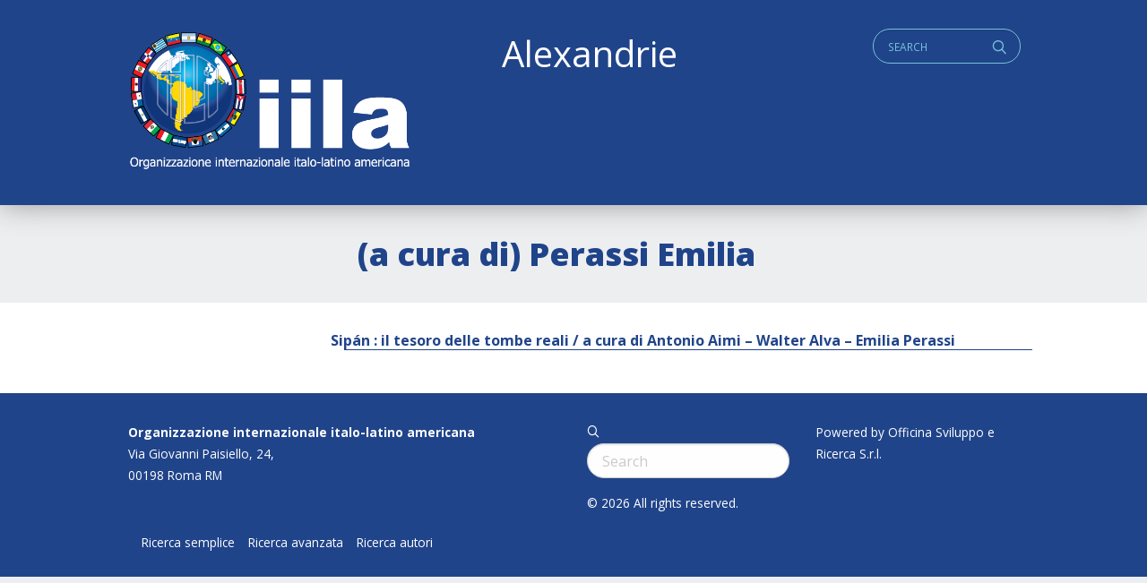

--- FILE ---
content_type: text/css
request_url: https://alexandrie.iila.org/wp-content/themes/iila/style.css?ver=6.4.3
body_size: 8058
content:
/*
Theme Name: iila
Theme URI: http://www.mosne.it
Description: for WordPress 4.9.6 and superior.
Version: 1.0
Author: Officine
Author URI: http://www.officine.com
Tags: html5, responvive, accessible
*/
/* colors */
.h1, .h2, .h3, .h4, .h5, .h6, h1, h2, h3, h4, h5, h6 {
  font-family: inherit; }

.post-edit-link {
  position: fixed;
  bottom: 8px;
  left: 8px;
  background: #E8B561;
  font-size: 14px;
  padding: 0.5em 1rem;
  z-index: 9999;
  border-radius: 16px;
  font-weight: 700;
  letter-spacing: 0.08em;
  text-transform: uppercase;
  text-decoration: none !important; }

.post-edit-link:hover {
  background: #20448A;
  color: white !important; }

.post-edit-link:after {
  content: "\e901";
  /*50*/
  margin-left: .5em;
  font-size: 14px; }

/* acc */
.screen-reader-text {
  clip: rect(0 0 0 0);
  overflow: hidden;
  position: absolute;
  height: 1px;
  width: 1px; }

.screen-reader-text:hover, .screen-reader-text:active, .screen-reader-text:focus {
  background-color: #fff;
  border-radius: 3px;
  clip: auto !important;
  color: #20448A;
  display: block;
  font-size: 18px;
  font-weight: bold;
  height: auto;
  left: 0;
  line-height: normal;
  padding: 18px 0;
  text-decoration: none;
  top: 0;
  position: absolute;
  left: 5px;
  width: auto;
  z-index: 100000; }

/* small 0-639 */
time {
  font-weight: bold;
  font-size: .9em; }

input,
textarea,
button,
select,
label,
a {
  -webkit-tap-highlight-color: transparent;
  -webkit-tap-highlight-color: transparent;
  /*
  -webkit-touch-callout: none;
  -webkit-user-select: none;
  -moz-user-select: none;
  -ms-user-select: none;
  -o-user-select: none;
  user-select: none;
*/ }

a:focus, a:hover {
  color: #20448A; }

/*
a:focus{
    outline: 0;
    border: 2px dotted;
    border-radius: 4px;
    text-decoration: none;
}
*/
html, body {
  background: #EDEEF0;
  color: #20448A; }

hr {
  margin: 1em 0;
  border: 0;
  border-top: 1px solid #20448A; }

body, input, textarea, select {
  font-family: "Open Sans", sans-serif;
  font-style: normal;
  font-weight: 400;
  line-height: 1.8; }

.cond {
  font-family: "Open Sans Condensed", sans-serif; }

p {
  line-height: 1.8em; }

.textbody {
  max-width: 580px;
  margin: 0 auto;
  margin-left: 0; }
  .textbody h1,
  .textbody h2,
  .textbody h3,
  .textbody h4,
  .textbody h5,
  .textbody h6,
  .textbody p,
  .textbody figure {
    margin-bottom: 1.8rem; }
  .textbody h1,
  .textbody h2,
  .textbody h3,
  .textbody h4,
  .textbody h5 {
    font-weight: bold; }
  .textbody h2 {
    font-size: 1.8rem; }
  .textbody p.has-gray-background-color {
    background: #eee;
    padding: 1em; }

nav ul {
  margin: 0;
  padding: 0; }
  nav ul li {
    list-style: none; }

.button,
[type=color], [type=date], [type=datetime-local], [type=datetime], [type=email], [type=month], [type=number], [type=password], [type=search], [type=tel], [type=text], [type=time], [type=url], [type=week], textarea, select {
  padding: 0.5rem 1rem; }

select {
  background-position: right 0 center; }

h1, h2, h3, h4, h5, h6 {
  margin-bottom: 0; }

body {
  font-size: 16px; }

address {
  font-style: normal; }

.bigtitle {
  font-size: 2.25em;
  color: #20448A;
  font-weight: 800;
  line-height: 1.25em; }

.bigsubtitle {
  font-size: 2.25em;
  font-weight: 400;
  color: #20448A; }

.smalltitle {
  font-size: 1.8em;
  color: #20448A;
  font-weight: 800;
  line-height: 1.25em; }

.smallsubtitle {
  font-weight: 400;
  color: #20448A; }

.petit .smalltitle {
  font-size: 1.25em; }

.blackcat {
  font-size: .85em;
  color: #1D1E1C; }

.redcat {
  font-size: 1.25em;
  color: #20448A;
  margin-bottom: 1rem; }

.upper {
  font-size: .75em;
  text-transform: uppercase;
  font-weight: 700;
  margin-bottom: 1rem;
  margin-left: 1rem;
  letter-spacing: 0.08em;
  color: #20448A; }

.beige .upper {
  margin-left: 1rem; }

.upper.small {
  font-size: .75em;
  margin-bottom: .5rem;
  margin-left: 0; }

.excerpt,
#footer {
  font-size: .85em; }

#footer {
  padding: 2rem 0;
  float: left;
  width: 100%;
  background: #20448A;
  color: white; }
  #footer .widgettitle {
    font-family: "Open Sans Condensed", sans-serif;
    font-size: 1.2em;
    font-weight: 700;
    margin-bottom: 1.2em;
    text-transform: uppercase; }
  #footer .widget {
    line-height: 1.8em; }
    #footer .widget a {
      color: white; }
  #footer .social a {
    font-size: 20px;
    padding-right: 1em; }
  #footer .copy {
    padding-bottom: 1em; }
  #footer .menu-legal-container li {
    width: 100%;
    margin-bottom: .5em; }

/* nav */
.nav-collapse ul {
  margin: 0;
  padding: 0;
  width: 100%;
  display: block;
  list-style: none; }

.nav-collapse li {
  width: 100%;
  display: block; }

.js .nav-collapse {
  clip: rect(0 0 0 0);
  max-height: 0;
  position: absolute;
  display: block;
  overflow: hidden;
  zoom: 1; }

.nav-collapse.opened {
  max-height: 9999px; }

/* images */
.m-img-wrap {
  float: left;
  width: 100%;
  /* overflow: hidden; */
  height: 0;
  padding-bottom: 100%; }

.m-img-wrap img {
  max-width: inherit;
  width: 100%; }

.svg-wrap {
  display: inline-block;
  position: relative;
  width: 100%;
  padding-bottom: 100%;
  vertical-align: middle; }

.m-img-wrap svg {
  /* width: 100%; */
  /* float: left; */
  display: block;
  position: absolute;
  top: 0;
  left: 0;
  width: 100%; }

.lazyload, .lazyloading {
  opacity: 0;
  /* transform: translateY(50px); */ }

.lazyloaded {
  opacity: 1;
  /* transform: translateY(0px); */
  transition: opacity 600ms; }

/* object fit */
.imagecontainer {
  position: relative;
  overflow: hidden;
  transform: translateZ(0); }

.imagecontainer:before {
  display: block;
  width: 100%;
  content: "";
  padding-bottom: 55%;
  height: 0; }

.logo.imagecontainer:before {
  padding-bottom: 48%; }

.logo.imagecontainer {
  background: white; }

.imagecontainer-img {
  position: absolute;
  top: 0;
  left: 0;
  width: 100%;
  height: 100%;
  border: 0; }

.imagecontainer .imagecontainer-img {
  object-fit: cover;
  object-position: center center;
  font-family: "object-fit: cover, object-position: center center"; }

.is-contain.imagecontainer .imagecontainer-img {
  object-fit: contain;
  object-position: center center;
  font-family: "object-fit: contain, object-position: center center"; }

.vcenter {
  align-self: center; }

.homeloop .is-contain.imagecontainer .imagecontainer-img {
  object-fit: cover;
  object-position: center center;
  font-family: "object-fit: cover, object-position: center center"; }

.boxcat a:hover .imagecontainer .imagecontainer-img {
  opacity: .75; }

.textbody {
  color: #20448A;
  line-height: 1.8em; }

.textbody a:not(.wp-block-button__link) {
  text-decoration: underline;
  transition: color 0.1s ease-out;
  color: #20448A; }

.textbody a[target="_blank"]:after {
  font-size: .75em;
  margin-left: .5em;
  content: "\e900";
  /*4c*/ }

/* header */
#partners {
  display: none; }

#header {
  background: #20448A;
  padding-top: 1rem;
  color: white;
  width: 100%;
  box-shadow: 0 0 30px #999;
  float: left;
  position: relative;
  z-index: 999; }
  #header .nav-preheader {
    justify-content: space-between;
    display: flex; }
    #header .nav-preheader #q,
    #header .nav-preheader .menu-social-container {
      font-size: 20px; }
    #header .nav-preheader #q,
    #header .nav-preheader .widget_nav_menu a {
      padding: 0.7rem 0.5rem; }
      #header .nav-preheader #q:hover,
      #header .nav-preheader .widget_nav_menu a:hover {
        color: white;
        text-decoration: none; }
    #header .nav-preheader #s {
      display: none; }
    #header .nav-preheader #q:focus + form #s {
      opacity: 1; }
    #header .nav-preheader #q {
      color: #77C3DB; }
      #header .nav-preheader #q:hover {
        color: white; }
    #header .nav-preheader .widget_polylang .lang-item {
      text-transform: uppercase;
      font-family: "Open Sans Condensed", sans-serif;
      display: inline-flex; }
      #header .nav-preheader .widget_polylang .lang-item a {
        padding: 0.4rem 0.5rem;
        margin: 0; }
    #header .nav-preheader .widget_polylang a {
      color: #77C3DB;
      margin-left: .25em; }
      #header .nav-preheader .widget_polylang a:hover {
        color: white; }
  #header .nav-preheader.searchmode .widget_nav_menu,
  #header .nav-preheader.searchmode .widget_polylang {
    display: none; }
  #header .nav-preheader.searchmode .widget_search,
  #header .nav-preheader.searchmode .widget_search .search,
  #header .nav-preheader.searchmode .widget_search .search form,
  #header .nav-preheader.searchmode .widget_search .search label {
    width: 100%; }
  #header .nav-preheader.searchmode #s {
    display: block;
    width: 100%;
    margin-bottom: 0; }
  #header .nav-preheader.searchmode #q {
    position: absolute;
    top: .8em;
    right: 1em;
    z-index: 5;
    pointer-events: none;
    padding: 0;
    font-size: 1em; }
  #header .mmlist {
    font-family: "Open Sans Condensed", sans-serif;
    color: #77C3DB;
    text-align: right;
    margin-top: 0;
    float: left;
    width: 100%; }
    #header .mmlist li {
      white-space: nowrap;
      text-transform: uppercase;
      display: inline-block; }
      #header .mmlist li:after {
        content: " / "; }
    #header .mmlist a {
      color: #77C3DB;
      margin-left: .25em; }
      #header .mmlist a:hover {
        color: white; }
  #header input,
  #header select {
    background-color: transparent;
    border-color: #77C3DB;
    color: #77C3DB;
    text-transform: uppercase;
    font-size: .85em; }
  #header select {
    background-image: url("data:image/svg+xml;utf8,<svg xmlns='http://www.w3.org/2000/svg' version='1.1' width='32' height='24' viewBox='0 0 32 24'><polygon points='0,0 32,0 16,24' style='fill: rgb%28119, 195, 219%29'></polygon></svg>"); }
  #header ::-webkit-input-placeholder {
    /* Chrome/Opera/Safari */
    color: #77C3DB; }
  #header ::-moz-placeholder {
    /* Firefox 19+ */
    color: #77C3DB; }
  #header :-ms-input-placeholder {
    /* IE 10+ */
    color: #77C3DB; }
  #header .search {
    position: relative;
    display: inline-flex; }
  #header .menu-social-container li {
    display: inline-block;
    width: auto; }
    #header .menu-social-container li a {
      color: #77C3DB; }
  #header .nav-collapse .menu a {
    font-family: "Open Sans Condensed", sans-serif;
    text-transform: uppercase;
    padding: 1em 0; }
  #header .nav-collapse .sub-menu {
    padding-top: 1em;
    padding-bottom: 0;
    margin-bottom: 1em;
    border-left: 2px solid #20448A;
    padding-left: 1em;
    line-height: 1em; }
    #header .nav-collapse .sub-menu a {
      font-family: "Open Sans", sans-serif;
      text-transform: inherit;
      padding: .5em 0; }

.nav-toggle {
  float: right;
  text-transform: uppercase;
  letter-spacing: 0.08em;
  font-size: 1rem;
  font-family: "Open Sans Condensed", sans-serif;
  font-weight: 700;
  width: 100%;
  padding: 1rem;
  line-height: 24px;
  background: white;
  border-bottom: 2px solid #fff;
  margin-top: 1em; }

.nav-toggle.active {
  border-bottom: 2px solid #E2E1E1; }

.nav-toggle:before {
  content: "\3d";
  font-size: 24px;
  float: right; }

.nav-toggle.active:before {
  content: "\58"; }

.blog-title {
  float: left;
  width: 100%;
  max-width: 318px;
  margin: 1em 0; }
  .blog-title a {
    width: 100%;
    float: left;
    text-indent: -9999px;
    overflow: hidden;
    height: 0;
    padding-bottom: 52%;
    background: transparent url("images/Logo_IILA_it_w.png") left top no-repeat;
    background-size: contain; }

.lang-en .blog-title a {
  background: transparent url("images/ccc-07.svg") left top no-repeat; }

.nav-collapse {
  float: left;
  width: 100%;
  background: white; }

.avideo,
a.embedvideo {
  float: left;
  width: 100%;
  position: relative; }

.avideo:after,
a.embedvideo:after {
  content: '';
  background: url("images/play-overlay.svg") center center no-repeat;
  background: none, url("images/play-overlay.svg") center center no-repeat;
  height: 88px;
  left: 50%;
  margin-left: -44px;
  margin-top: -44px;
  opacity: .8;
  position: absolute;
  top: 50%;
  width: 88px;
  z-index: 3; }

.avideo:after {
  height: 56px;
  width: 56px;
  margin-left: -28px;
  margin-top: -28px; }

/* structure */
.push {
  padding: 0 1rem;
  max-width: 1030px;
  margin: 0 auto; }

.push.less {
  padding: 0 1rem;
  max-width: inherit;
  margin: 0 auto; }

.push.less.rem {
  padding: 0 1rem; }

/* menu */
.menu a:focus,
.menu a:hover {
  text-decoration: underline; }

.menu a {
  padding: 0; }

/* pagination */
.wp-pagenavi {
  color: #1D1E1C;
  padding: 1rem 0;
  text-align: center; }
  .wp-pagenavi a {
    color: #20448A; }
  .wp-pagenavi a:hover {
    text-decoration: underline; }
  .wp-pagenavi a, .wp-pagenavi span {
    padding: 0 1rem; }
  .wp-pagenavi .current {
    font-weight: 700; }

/* home */
.section {
  padding: 2em 0;
  float: left;
  width: 100%; }

.section.newsletter {
  padding-top: 0;
  padding-bottom: 4em; }

.white {
  background: white; }

.centred {
  text-align: center;
  font-size: 1.25em;
  font-weight: 800;
  color: #20448A;
  padding-bottom: 2rem; }

.sottotitolo {
  padding-bottom: 2rem;
  max-width: 600px;
  margin: 0 auto;
  margin-top: -1.5rem;
  line-height: 1.8em;
  text-align: center; }

.ods .columns {
  margin-top: .9375rem;
  margin-bottom: .9375rem; }

.maplegenda .bubble {
  font-size: .75em;
  display: inline-flex;
  margin-right: 1em; }
  .maplegenda .bubble::before {
    content: " ";
    background: #FBC060;
    border-radius: 2em;
    border: 1em solid #FBC060;
    height: 0;
    width: 0;
    display: inline-flex;
    margin-right: .5em; }

.maplegenda .bubble.blue::before {
  background: #fff;
  border: 1em solid #2C80C7; }

.newsletter {
  text-align: center; }
  .newsletter .alignnone {
    display: inline-flex;
    margin: 0 1em; }

.wp-block-button {
  text-transform: uppercase;
  font-family: "Open Sans Condensed", sans-serif; }
  .wp-block-button .wp-block-button__link {
    font-size: .9em;
    line-height: 1em;
    color: white; }

.wp-block-button__link:not(.has-background), .wp-block-button__link:not(.has-background):active, .wp-block-button__link:not(.has-background):focus, .wp-block-button__link:not(.has-background):hover {
  background-color: #20448A; }

.small-order-12 {
  -webkit-order: 12;
  order: 12; }

.small-order-11 {
  -webkit-order: 11;
  order: 11; }

.small-order-10 {
  -webkit-order: 10;
  order: 10; }

.small-order-9 {
  -webkit-order: 9;
  order: 9; }

.small-order-8 {
  -webkit-order: 8;
  order: 8; }

.small-order-7 {
  -webkit-order: 7;
  order: 7; }

.small-order-6 {
  -webkit-order: 6;
  order: 6; }

.small-order-5 {
  -webkit-order: 5;
  order: 5; }

.small-order-4 {
  -webkit-order: 4;
  order: 4; }

.small-order-3 {
  -webkit-order: 3;
  order: 3; }

.small-order-2 {
  -webkit-order: 2;
  order: 2; }

.small-order-1 {
  -webkit-order: 1;
  order: 1; }

.item {
  margin-bottom: 1.8em; }

.loopmedium {
  display: flex;
  width: 100%;
  height: 100%;
  margin-bottom: 1em;
  border-bottom: 1px solid #20448A; }
  .loopmedium article {
    width: 100%; }

.smalltitle {
  font-weight: bold;
  font-size: 1em; }

.thumb {
  margin-bottom: .5em;
  background: #ccc; }

.tax .category {
  text-transform: uppercase;
  font-size: .75em; }

.tax .country {
  font-family: "Open Sans Condensed", sans-serif;
  font-weight: 700;
  font-size: .9em;
  line-height: 1em;
  display: inline-flex; }
  .tax .country::before {
    content: "";
    background: #FBC060;
    border-radius: 2em;
    border: .6em solid #FBC060;
    height: 0;
    width: 0;
    display: inline-flex;
    margin-right: .5em; }

.loopbig article {
  position: relative; }

.loopbig article::before {
  content: " ";
  /* Permalink - use to edit and share this gradient: http://colorzilla.com/gradient-editor/#000000+0,000000+100&0+2,0.11+52,0.85+100 */
  background: -moz-linear-gradient(top, transparent 0%, transparent 2%, rgba(0, 0, 0, 0.11) 52%, rgba(0, 0, 0, 0.85) 100%);
  /* FF3.6-15 */
  background: -webkit-linear-gradient(top, transparent 0%, transparent 2%, rgba(0, 0, 0, 0.11) 52%, rgba(0, 0, 0, 0.85) 100%);
  /* Chrome10-25,Safari5.1-6 */
  background: linear-gradient(to bottom, transparent 0%, transparent 2%, rgba(0, 0, 0, 0.11) 52%, rgba(0, 0, 0, 0.85) 100%);
  /* W3C, IE10+, FF16+, Chrome26+, Opera12+, Safari7+ */
  filter: progid:DXImageTransform.Microsoft.gradient( startColorstr='#00000000', endColorstr='#d9000000',GradientType=0 );
  /* IE6-9 */
  opacity: 1;
  z-index: 80;
  position: absolute;
  left: 0;
  top: 0;
  right: 0;
  bottom: 0; }

.loopbig .selfbottom {
  position: absolute;
  bottom: 0;
  padding: 1em;
  color: white;
  z-index: 95; }

.loopbig .smalltitle {
  font-size: 1.3em;
  color: white; }

.home .loopbig .imagecontainer::before {
  padding-bottom: 130%; }

/* page*/
.onlycurrent li a {
  padding-bottom: .5em; }

.onlycurrent li:not(.current_page_parent) {
  display: none; }

.onlycurrent .current_page_parent > a {
  font-family: "Open Sans Condensed", sans-serif;
  font-weight: 700;
  text-transform: uppercase; }

.onlycurrent .current_page_parent .sub-menu li {
  display: block; }
  .onlycurrent .current_page_parent .sub-menu li.current-menu-item {
    font-weight: bold; }

.singlesidebar,
.filters {
  color: #20448A;
  font-size: .85em; }
  .singlesidebar h3,
  .filters h3 {
    font-family: "Open Sans Condensed", sans-serif;
    font-weight: 700;
    text-transform: uppercase;
    font-size: 1rem;
    color: #20448A; }
  .singlesidebar a,
  .filters a {
    color: #20448A; }
  .singlesidebar .meta,
  .filters .meta {
    text-transform: uppercase; }
    .singlesidebar .meta a:hover,
    .filters .meta a:hover {
      text-decoration: underline; }

.mosnesharesocial {
  padding: 1em 0; }
  .mosnesharesocial h3 {
    padding-bottom: .5em; }
  .mosnesharesocial a {
    font-size: 22px;
    margin-right: .3em; }
    .mosnesharesocial a:hover {
      text-decoration: underline; }

.facetwp-page {
  padding: 0.25em 0.8em !important;
  border: 1px solid;
  border-radius: 4px; }

/* ============================================================================== */
/* medium 640-1023*/
/* ============================================================================== */
@media print, screen and (min-width: 40em) {
  .medium-order-12 {
    -webkit-order: 12;
    order: 12; }
  .medium-order-11 {
    -webkit-order: 11;
    order: 11; }
  .medium-order-10 {
    -webkit-order: 10;
    order: 10; }
  .medium-order-9 {
    -webkit-order: 9;
    order: 9; }
  .medium-order-8 {
    -webkit-order: 8;
    order: 8; }
  .medium-order-7 {
    -webkit-order: 7;
    order: 7; }
  .medium-order-6 {
    -webkit-order: 6;
    order: 6; }
  .medium-order-5 {
    -webkit-order: 5;
    order: 5; }
  .medium-order-4 {
    -webkit-order: 4;
    order: 4; }
  .medium-order-3 {
    -webkit-order: 3;
    order: 3; }
  .medium-order-2 {
    -webkit-order: 2;
    order: 2; }
  .medium-order-1 {
    -webkit-order: 1;
    order: 1; } }

/* ============================================================================== */
/* large 1024-up*/
/* ============================================================================== */
@media print, screen and (min-width: 64em) {
  .large-order-12 {
    -webkit-order: 12;
    order: 12; }
  .large-order-11 {
    -webkit-order: 11;
    order: 11; }
  .large-order-10 {
    -webkit-order: 10;
    order: 10; }
  .large-order-9 {
    -webkit-order: 9;
    order: 9; }
  .large-order-8 {
    -webkit-order: 8;
    order: 8; }
  .large-order-7 {
    -webkit-order: 7;
    order: 7; }
  .large-order-6 {
    -webkit-order: 6;
    order: 6; }
  .large-order-5 {
    -webkit-order: 5;
    order: 5; }
  .large-order-4 {
    -webkit-order: 4;
    order: 4; }
  .large-order-3 {
    -webkit-order: 3;
    order: 3; }
  .large-order-2 {
    -webkit-order: 2;
    order: 2; }
  .large-order-1 {
    -webkit-order: 1;
    order: 1; }
  .nav-collapse {
    padding-left: 0; }
  .js .nav-collapse {
    position: relative; }
  .js .nav-collapse.closed {
    max-height: none; }
  .nav-toggle {
    display: none; }
  .blog-title {
    float: left;
    width: 318px;
    height: auto;
    padding-bottom: 0; }
  .blog-title a {
    width: 100%;
    padding-bottom: 52%;
    background: transparent url("images/Logo_IILA_it_w.png") left top no-repeat;
    background-size: contain; }
  .js .nav-collapse {
    overflow: inherit;
    clip: none;
    height: auto;
    max-height: auto; }
  #header {
    padding-top: 2em; }
    #header .nav-collapse {
      margin-top: 1em; }
      #header .nav-collapse ul.menu {
        background: white;
        display: flex;
        justify-content: space-between; }
        #header .nav-collapse ul.menu li {
          display: inline-flex;
          width: auto;
          position: relative; }
        #header .nav-collapse ul.menu a {
          color: #20448A;
          padding: 1em 0; }
        #header .nav-collapse ul.menu .sub-menu {
          padding-top: 1em;
          padding-bottom: 1em;
          position: absolute;
          background: white;
          left: -9999px;
          top: 3em;
          width: 300px;
          font-size: 1rem;
          box-shadow: 0 22px 21px rgba(0, 0, 0, 0.25);
          z-index: 99;
          opacity: 0; }
          #header .nav-collapse ul.menu .sub-menu li {
            width: 100%;
            float: left; }
          #header .nav-collapse ul.menu .sub-menu a {
            padding: .5em 0; }
        #header .nav-collapse ul.menu .menu-item-has-children.m-hover .sub-menu,
        #header .nav-collapse ul.menu .menu-item-has-children a:focus + .sub-menu,
        #header .nav-collapse ul.menu .menu-item-has-children:focus + .sub-menu,
        #header .nav-collapse ul.menu .menu-item-has-children:hover .sub-menu {
          opacity: 1;
          left: -18px;
          transition: opacity 0.2s ease; }
    #header .mmlist {
      float: right;
      width: 65%;
      padding-left: 2em;
      line-height: 1.8em;
      padding-top: 22px; }
    #header .nav-preheader {
      margin-left: 42%; }
      #header .nav-preheader #s {
        display: block;
        width: 100%; }
      #header .nav-preheader #q {
        position: absolute;
        top: .8em;
        right: 1em;
        z-index: 5;
        pointer-events: none;
        padding: 0;
        font-size: 1em; }
    #header .blog-title {
      margin-top: -3.5em; }
  .bigtitle {
    margin-bottom: 0; } }

/* required styles */
.leaflet-pane,
.leaflet-tile,
.leaflet-marker-icon,
.leaflet-marker-shadow,
.leaflet-tile-container,
.leaflet-pane > svg,
.leaflet-pane > canvas,
.leaflet-zoom-box,
.leaflet-image-layer,
.leaflet-layer {
  position: absolute;
  left: 0;
  top: 0; }

.leaflet-container {
  overflow: hidden; }

.leaflet-tile,
.leaflet-marker-icon,
.leaflet-marker-shadow {
  -webkit-user-select: none;
  -moz-user-select: none;
  user-select: none;
  -webkit-user-drag: none; }

/* Safari renders non-retina tile on retina better with this, but Chrome is worse */
.leaflet-safari .leaflet-tile {
  image-rendering: -webkit-optimize-contrast; }

/* hack that prevents hw layers "stretching" when loading new tiles */
.leaflet-safari .leaflet-tile-container {
  width: 1600px;
  height: 1600px;
  -webkit-transform-origin: 0 0; }

.leaflet-marker-icon,
.leaflet-marker-shadow {
  display: block; }

/* .leaflet-container svg: reset svg max-width decleration shipped in Joomla! (joomla.org) 3.x */
/* .leaflet-container img: map is broken in FF if you have max-width: 100% on tiles */
.leaflet-container .leaflet-overlay-pane svg,
.leaflet-container .leaflet-marker-pane img,
.leaflet-container .leaflet-shadow-pane img,
.leaflet-container .leaflet-tile-pane img,
.leaflet-container img.leaflet-image-layer {
  max-width: none !important;
  max-height: none !important; }

.leaflet-container.leaflet-touch-zoom {
  -ms-touch-action: pan-x pan-y;
  touch-action: pan-x pan-y; }

.leaflet-container.leaflet-touch-drag {
  -ms-touch-action: pinch-zoom;
  /* Fallback for FF which doesn't support pinch-zoom */
  touch-action: none;
  touch-action: pinch-zoom; }

.leaflet-container.leaflet-touch-drag.leaflet-touch-zoom {
  -ms-touch-action: none;
  touch-action: none; }

.leaflet-container {
  -webkit-tap-highlight-color: transparent; }

.leaflet-container a {
  -webkit-tap-highlight-color: rgba(51, 181, 229, 0.4); }

.leaflet-tile {
  filter: inherit;
  visibility: hidden; }

.leaflet-tile-loaded {
  visibility: inherit; }

.leaflet-zoom-box {
  width: 0;
  height: 0;
  -moz-box-sizing: border-box;
  box-sizing: border-box;
  z-index: 800; }

/* workaround for https://bugzilla.mozilla.org/show_bug.cgi?id=888319 */
.leaflet-overlay-pane svg {
  -moz-user-select: none; }

.leaflet-pane {
  z-index: 400; }

.leaflet-tile-pane {
  z-index: 200; }

.leaflet-overlay-pane {
  z-index: 400; }

.leaflet-shadow-pane {
  z-index: 500; }

.leaflet-marker-pane {
  z-index: 600; }

.leaflet-tooltip-pane {
  z-index: 650; }

.leaflet-popup-pane {
  z-index: 700; }

.leaflet-map-pane canvas {
  z-index: 100; }

.leaflet-map-pane svg {
  z-index: 200; }

.leaflet-vml-shape {
  width: 1px;
  height: 1px; }

.lvml {
  behavior: url(#default#VML);
  display: inline-block;
  position: absolute; }

/* control positioning */
.leaflet-control {
  position: relative;
  z-index: 800;
  pointer-events: visiblePainted;
  /* IE 9-10 doesn't have auto */
  pointer-events: auto; }

.leaflet-top,
.leaflet-bottom {
  position: absolute;
  z-index: 1000;
  pointer-events: none; }

.leaflet-top {
  top: 0; }

.leaflet-right {
  right: 0; }

.leaflet-bottom {
  bottom: 0; }

.leaflet-left {
  left: 0; }

.leaflet-control {
  float: left;
  clear: both; }

.leaflet-right .leaflet-control {
  float: right; }

.leaflet-top .leaflet-control {
  margin-top: 10px; }

.leaflet-bottom .leaflet-control {
  margin-bottom: 10px; }

.leaflet-left .leaflet-control {
  margin-left: 10px; }

.leaflet-right .leaflet-control {
  margin-right: 10px; }

/* zoom and fade animations */
.leaflet-fade-anim .leaflet-tile {
  will-change: opacity; }

.leaflet-fade-anim .leaflet-popup {
  opacity: 0;
  -webkit-transition: opacity 0.2s linear;
  -moz-transition: opacity 0.2s linear;
  -o-transition: opacity 0.2s linear;
  transition: opacity 0.2s linear; }

.leaflet-fade-anim .leaflet-map-pane .leaflet-popup {
  opacity: 1; }

.leaflet-zoom-animated {
  -webkit-transform-origin: 0 0;
  -ms-transform-origin: 0 0;
  transform-origin: 0 0; }

.leaflet-zoom-anim .leaflet-zoom-animated {
  will-change: transform; }

.leaflet-zoom-anim .leaflet-zoom-animated {
  -webkit-transition: -webkit-transform 0.25s cubic-bezier(0, 0, 0.25, 1);
  -moz-transition: -moz-transform 0.25s cubic-bezier(0, 0, 0.25, 1);
  -o-transition: -o-transform 0.25s cubic-bezier(0, 0, 0.25, 1);
  transition: transform 0.25s cubic-bezier(0, 0, 0.25, 1); }

.leaflet-zoom-anim .leaflet-tile,
.leaflet-pan-anim .leaflet-tile {
  -webkit-transition: none;
  -moz-transition: none;
  -o-transition: none;
  transition: none; }

.leaflet-zoom-anim .leaflet-zoom-hide {
  visibility: hidden; }

/* cursors */
.leaflet-interactive {
  cursor: pointer; }

.leaflet-grab {
  cursor: -webkit-grab;
  cursor: -moz-grab; }

.leaflet-crosshair,
.leaflet-crosshair .leaflet-interactive {
  cursor: crosshair; }

.leaflet-popup-pane,
.leaflet-control {
  cursor: auto; }

.leaflet-dragging .leaflet-grab,
.leaflet-dragging .leaflet-grab .leaflet-interactive,
.leaflet-dragging .leaflet-marker-draggable {
  cursor: move;
  cursor: -webkit-grabbing;
  cursor: -moz-grabbing; }

/* marker & overlays interactivity */
.leaflet-marker-icon,
.leaflet-marker-shadow,
.leaflet-image-layer,
.leaflet-pane > svg path,
.leaflet-tile-container {
  pointer-events: none; }

.leaflet-marker-icon.leaflet-interactive,
.leaflet-image-layer.leaflet-interactive,
.leaflet-pane > svg path.leaflet-interactive {
  pointer-events: visiblePainted;
  /* IE 9-10 doesn't have auto */
  pointer-events: auto; }

/* visual tweaks */
.leaflet-container {
  background: #ddd;
  outline: 0; }

.leaflet-container a {
  color: #0078A8; }

.leaflet-container a.leaflet-active {
  outline: 2px solid orange; }

.leaflet-zoom-box {
  border: 2px dotted #38f;
  background: rgba(255, 255, 255, 0.5); }

/* general typography */
.leaflet-container {
  font: 12px/1.5 "Helvetica Neue", Arial, Helvetica, sans-serif; }

/* general toolbar styles */
.leaflet-bar {
  box-shadow: 0 1px 5px rgba(0, 0, 0, 0.65);
  border-radius: 4px; }

.leaflet-bar a,
.leaflet-bar a:hover {
  background-color: #fff;
  border-bottom: 1px solid #ccc;
  width: 26px;
  height: 26px;
  line-height: 26px;
  display: block;
  text-align: center;
  text-decoration: none;
  color: black; }

.leaflet-bar a,
.leaflet-control-layers-toggle {
  background-position: 50% 50%;
  background-repeat: no-repeat;
  display: block; }

.leaflet-bar a:hover {
  background-color: #f4f4f4; }

.leaflet-bar a:first-child {
  border-top-left-radius: 4px;
  border-top-right-radius: 4px; }

.leaflet-bar a:last-child {
  border-bottom-left-radius: 4px;
  border-bottom-right-radius: 4px;
  border-bottom: none; }

.leaflet-bar a.leaflet-disabled {
  cursor: default;
  background-color: #f4f4f4;
  color: #bbb; }

.leaflet-touch .leaflet-bar a {
  width: 30px;
  height: 30px;
  line-height: 30px; }

.leaflet-touch .leaflet-bar a:first-child {
  border-top-left-radius: 2px;
  border-top-right-radius: 2px; }

.leaflet-touch .leaflet-bar a:last-child {
  border-bottom-left-radius: 2px;
  border-bottom-right-radius: 2px; }

/* zoom control */
.leaflet-control-zoom-in,
.leaflet-control-zoom-out {
  font: bold 18px "Lucida Console", Monaco, monospace;
  text-indent: 1px; }

.leaflet-touch .leaflet-control-zoom-in, .leaflet-touch .leaflet-control-zoom-out {
  font-size: 22px; }

/* layers control */
.leaflet-control-layers {
  box-shadow: 0 1px 5px rgba(0, 0, 0, 0.4);
  background: #fff;
  border-radius: 5px; }

.leaflet-control-layers-toggle {
  background-image: url(https://unpkg.com/leaflet@1.3.1/dist/images/layers.png);
  width: 36px;
  height: 36px; }

.leaflet-retina .leaflet-control-layers-toggle {
  background-image: url(https://unpkg.com/leaflet@1.3.1/dist/images/layers-2x.png);
  background-size: 26px 26px; }

.leaflet-touch .leaflet-control-layers-toggle {
  width: 44px;
  height: 44px; }

.leaflet-control-layers .leaflet-control-layers-list,
.leaflet-control-layers-expanded .leaflet-control-layers-toggle {
  display: none; }

.leaflet-control-layers-expanded .leaflet-control-layers-list {
  display: block;
  position: relative; }

.leaflet-control-layers-expanded {
  padding: 6px 10px 6px 6px;
  color: #333;
  background: #fff; }

.leaflet-control-layers-scrollbar {
  overflow-y: scroll;
  overflow-x: hidden;
  padding-right: 5px; }

.leaflet-control-layers-selector {
  margin-top: 2px;
  position: relative;
  top: 1px; }

.leaflet-control-layers label {
  display: block; }

.leaflet-control-layers-separator {
  height: 0;
  border-top: 1px solid #ddd;
  margin: 5px -10px 5px -6px; }

/* Default icon URLs */
.leaflet-default-icon-path {
  background-image: url(https://unpkg.com/leaflet@1.3.1/dist/images/marker-icon.png); }

/* attribution and scale controls */
.leaflet-container .leaflet-control-attribution {
  background: #fff;
  background: rgba(255, 255, 255, 0.7);
  margin: 0; }

.leaflet-control-attribution,
.leaflet-control-scale-line {
  padding: 0 5px;
  color: #333; }

.leaflet-control-attribution a {
  text-decoration: none; }

.leaflet-control-attribution a:hover {
  text-decoration: underline; }

.leaflet-container .leaflet-control-attribution,
.leaflet-container .leaflet-control-scale {
  font-size: 11px; }

.leaflet-left .leaflet-control-scale {
  margin-left: 5px; }

.leaflet-bottom .leaflet-control-scale {
  margin-bottom: 5px; }

.leaflet-control-scale-line {
  border: 2px solid #777;
  border-top: none;
  line-height: 1.1;
  padding: 2px 5px 1px;
  font-size: 11px;
  white-space: nowrap;
  overflow: hidden;
  -moz-box-sizing: border-box;
  box-sizing: border-box;
  background: #fff;
  background: rgba(255, 255, 255, 0.5); }

.leaflet-control-scale-line:not(:first-child) {
  border-top: 2px solid #777;
  border-bottom: none;
  margin-top: -2px; }

.leaflet-control-scale-line:not(:first-child):not(:last-child) {
  border-bottom: 2px solid #777; }

.leaflet-touch .leaflet-control-attribution,
.leaflet-touch .leaflet-control-layers,
.leaflet-touch .leaflet-bar {
  box-shadow: none; }

.leaflet-touch .leaflet-control-layers,
.leaflet-touch .leaflet-bar {
  border: 2px solid rgba(0, 0, 0, 0.2);
  background-clip: padding-box; }

/* popup */
.leaflet-popup {
  position: absolute;
  text-align: center;
  margin-bottom: 20px; }

.leaflet-popup-content-wrapper {
  padding: 1px;
  text-align: left;
  border-radius: 12px; }

.leaflet-popup-content {
  margin: 13px 19px;
  line-height: 1.4; }

.leaflet-popup-content p {
  margin: 18px 0; }

.leaflet-popup-tip-container {
  width: 40px;
  height: 20px;
  position: absolute;
  left: 50%;
  margin-left: -20px;
  overflow: hidden;
  pointer-events: none; }

.leaflet-popup-tip {
  width: 17px;
  height: 17px;
  padding: 1px;
  margin: -10px auto 0;
  -webkit-transform: rotate(45deg);
  -moz-transform: rotate(45deg);
  -ms-transform: rotate(45deg);
  -o-transform: rotate(45deg);
  transform: rotate(45deg); }

.leaflet-popup-content-wrapper,
.leaflet-popup-tip {
  background: white;
  color: #333;
  box-shadow: 0 3px 14px rgba(0, 0, 0, 0.4); }

.leaflet-container a.leaflet-popup-close-button {
  position: absolute;
  top: 0;
  right: 0;
  padding: 4px 4px 0 0;
  border: none;
  text-align: center;
  width: 18px;
  height: 14px;
  font: 16px/14px Tahoma, Verdana, sans-serif;
  color: #c3c3c3;
  text-decoration: none;
  font-weight: bold;
  background: transparent; }

.leaflet-container a.leaflet-popup-close-button:hover {
  color: #999; }

.leaflet-popup-scrolled {
  overflow: auto;
  border-bottom: 1px solid #ddd;
  border-top: 1px solid #ddd; }

.leaflet-oldie .leaflet-popup-content-wrapper {
  zoom: 1; }

.leaflet-oldie .leaflet-popup-tip {
  width: 24px;
  margin: 0 auto;
  -ms-filter: "progid:DXImageTransform.Microsoft.Matrix(M11=0.70710678, M12=0.70710678, M21=-0.70710678, M22=0.70710678)";
  filter: progid:DXImageTransform.Microsoft.Matrix(M11=0.70710678, M12=0.70710678, M21=-0.70710678, M22=0.70710678); }

.leaflet-oldie .leaflet-popup-tip-container {
  margin-top: -1px; }

.leaflet-oldie .leaflet-control-zoom,
.leaflet-oldie .leaflet-control-layers,
.leaflet-oldie .leaflet-popup-content-wrapper,
.leaflet-oldie .leaflet-popup-tip {
  border: 1px solid #999; }

/* div icon */
.leaflet-div-icon {
  background: #fff;
  border: 1px solid #666; }

/* Tooltip */
/* Base styles for the element that has a tooltip */
.leaflet-tooltip {
  position: absolute;
  padding: 6px;
  background-color: #fff;
  border: 1px solid #fff;
  border-radius: 3px;
  color: #222;
  white-space: nowrap;
  -webkit-user-select: none;
  -moz-user-select: none;
  -ms-user-select: none;
  user-select: none;
  pointer-events: none;
  box-shadow: 0 1px 3px rgba(0, 0, 0, 0.4); }

.leaflet-tooltip.leaflet-clickable {
  cursor: pointer;
  pointer-events: auto; }

.leaflet-tooltip-top:before,
.leaflet-tooltip-bottom:before,
.leaflet-tooltip-left:before,
.leaflet-tooltip-right:before {
  position: absolute;
  pointer-events: none;
  border: 6px solid transparent;
  background: transparent;
  content: ""; }

/* Directions */
.leaflet-tooltip-bottom {
  margin-top: 6px; }

.leaflet-tooltip-top {
  margin-top: -6px; }

.leaflet-tooltip-bottom:before,
.leaflet-tooltip-top:before {
  left: 50%;
  margin-left: -6px; }

.leaflet-tooltip-top:before {
  bottom: 0;
  margin-bottom: -12px;
  border-top-color: #fff; }

.leaflet-tooltip-bottom:before {
  top: 0;
  margin-top: -12px;
  margin-left: -6px;
  border-bottom-color: #fff; }

.leaflet-tooltip-left {
  margin-left: -6px; }

.leaflet-tooltip-right {
  margin-left: 6px; }

.leaflet-tooltip-left:before,
.leaflet-tooltip-right:before {
  top: 50%;
  margin-top: -6px; }

.leaflet-tooltip-left:before {
  right: 0;
  margin-right: -12px;
  border-left-color: #fff; }

.leaflet-tooltip-right:before {
  left: 0;
  margin-left: -12px;
  border-right-color: #fff; }

.mappa {
  position: relative; }

.mappa:after {
  width: 1em;
  height: 100%;
  right: 0;
  top: 0;
  bottom: 0;
  position: absolute;
  content: "";
  z-index: 400;
  float: left; }

.myCSSClass {
  background: transparent;
  font-weight: 800;
  color: #0C2C60;
  border: 0;
  font-size: 16px;
  box-shadow: none; }

.leaflet-tooltip-left.myCSSClass::before {
  border-left-color: transparent; }

.leaflet-tooltip-right.myCSSClass::before {
  border-right-color: transparent; }

.leaflet-container {
  background-color: #D4DADC; }

@media print {
  .related,
  .post-edit-link,
  .mosnesharesocial,
  .screen-reader-text,
  #header,
  #footer {
    display: none; }
  body {
    font-size: 8pt; }
  body, a,
  .textbody,
  .textbody a {
    color: #333;
    font-family: sans-serif; }
  a[href]:after {
    content: none !important; } }

/*# sourceMappingURL=style.map */